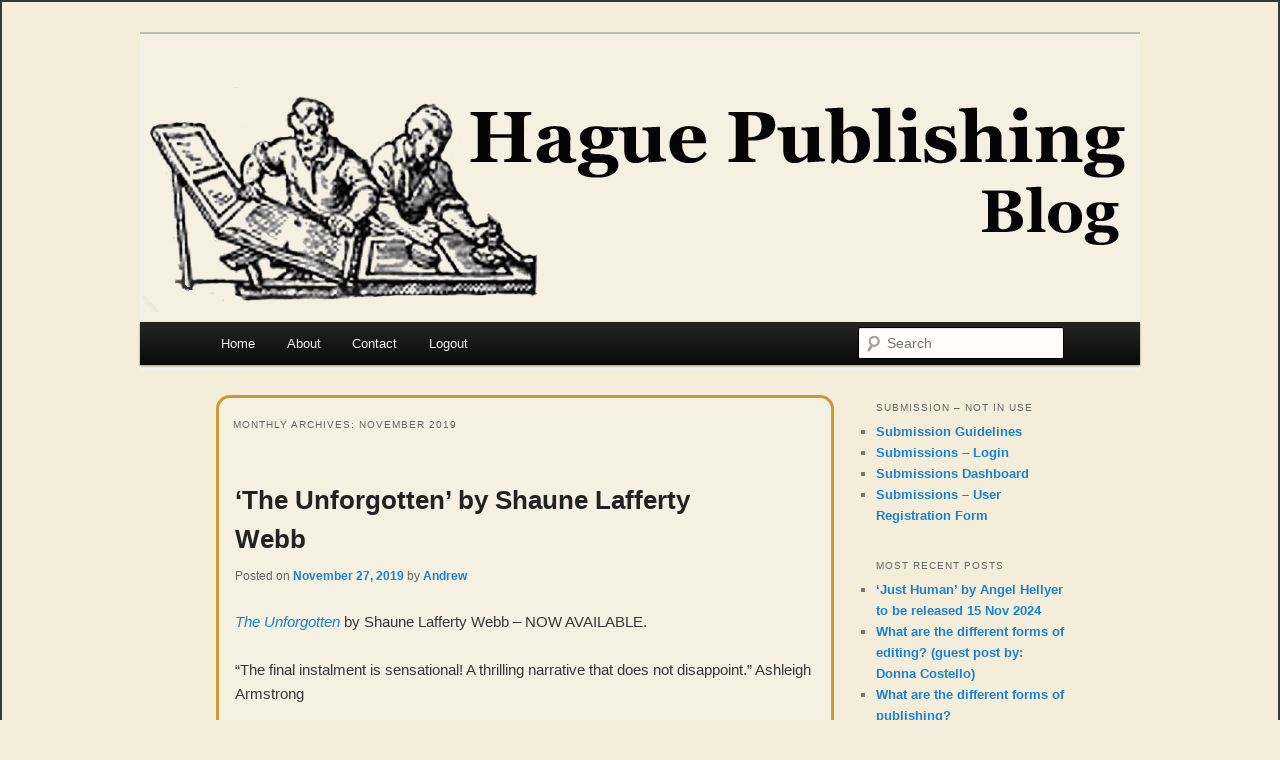

--- FILE ---
content_type: text/html; charset=UTF-8
request_url: https://haguepublishing.com/blog/2019/11/
body_size: 52973
content:
<!DOCTYPE html>
<!--[if IE 6]>
<html id="ie6" lang="en-US">
<![endif]-->
<!--[if IE 7]>
<html id="ie7" lang="en-US">
<![endif]-->
<!--[if IE 8]>
<html id="ie8" lang="en-US">
<![endif]-->
<!--[if !(IE 6) & !(IE 7) & !(IE 8)]><!-->
<html lang="en-US">
<!--<![endif]-->
<head>
<meta charset="UTF-8" />
<meta name="viewport" content="width=device-width, initial-scale=1.0" />
<title>
November | 2019 | Hague Publishing	</title>
<link rel="profile" href="https://gmpg.org/xfn/11" />
<link rel="stylesheet" type="text/css" media="all" href="https://haguepublishing.com/blog/wp-content/themes/twentyeleven/style.css?ver=20241112" />
<link rel="pingback" href="https://haguepublishing.com/blog/xmlrpc.php">
<!--[if lt IE 9]>
<script src="https://haguepublishing.com/blog/wp-content/themes/twentyeleven/js/html5.js?ver=3.7.0" type="text/javascript"></script>
<![endif]-->
<meta name='robots' content='max-image-preview:large' />
	<style>img:is([sizes="auto" i], [sizes^="auto," i]) { contain-intrinsic-size: 3000px 1500px }</style>
	
            <script data-no-defer="1" data-ezscrex="false" data-cfasync="false" data-pagespeed-no-defer data-cookieconsent="ignore">
                var ctPublicFunctions = {"_ajax_nonce":"e2b6067428","_rest_nonce":"3f558d83c4","_ajax_url":"\/blog\/wp-admin\/admin-ajax.php","_rest_url":"https:\/\/haguepublishing.com\/blog\/wp-json\/","data__cookies_type":"none","data__ajax_type":"rest","data__bot_detector_enabled":0,"data__frontend_data_log_enabled":1,"cookiePrefix":"","wprocket_detected":false,"host_url":"haguepublishing.com","text__ee_click_to_select":"Click to select the whole data","text__ee_original_email":"The complete one is","text__ee_got_it":"Got it","text__ee_blocked":"Blocked","text__ee_cannot_connect":"Cannot connect","text__ee_cannot_decode":"Can not decode email. Unknown reason","text__ee_email_decoder":"CleanTalk email decoder","text__ee_wait_for_decoding":"The magic is on the way!","text__ee_decoding_process":"Please wait a few seconds while we decode the contact data."}
            </script>
        
            <script data-no-defer="1" data-ezscrex="false" data-cfasync="false" data-pagespeed-no-defer data-cookieconsent="ignore">
                var ctPublic = {"_ajax_nonce":"e2b6067428","settings__forms__check_internal":"0","settings__forms__check_external":"0","settings__forms__force_protection":0,"settings__forms__search_test":"1","settings__forms__wc_add_to_cart":"0","settings__data__bot_detector_enabled":0,"settings__sfw__anti_crawler":0,"blog_home":"https:\/\/haguepublishing.com\/blog\/","pixel__setting":"3","pixel__enabled":false,"pixel__url":"https:\/\/moderate6-v4.cleantalk.org\/pixel\/0d80d8e7186ffa19df272c744f99baac.gif","data__email_check_before_post":"1","data__email_check_exist_post":0,"data__cookies_type":"none","data__key_is_ok":true,"data__visible_fields_required":true,"wl_brandname":"Anti-Spam by CleanTalk","wl_brandname_short":"CleanTalk","ct_checkjs_key":465053498,"emailEncoderPassKey":"66d4f99f9f498149477aef038c3b9459","bot_detector_forms_excluded":"W10=","advancedCacheExists":false,"varnishCacheExists":false,"wc_ajax_add_to_cart":false,"theRealPerson":{"phrases":{"trpHeading":"The Real Person Badge!","trpContent1":"The commenter acts as a real person and verified as not a bot.","trpContent2":" Anti-Spam by CleanTalk","trpContentLearnMore":"Learn more"},"trpContentLink":"https:\/\/cleantalk.org\/help\/the-real-person?utm_id=&amp;utm_term=&amp;utm_source=admin_side&amp;utm_medium=trp_badge&amp;utm_content=trp_badge_link_click&amp;utm_campaign=apbct_links","imgPersonUrl":"https:\/\/haguepublishing.com\/blog\/wp-content\/plugins\/cleantalk-spam-protect\/css\/images\/real_user.svg","imgShieldUrl":"https:\/\/haguepublishing.com\/blog\/wp-content\/plugins\/cleantalk-spam-protect\/css\/images\/shield.svg"}}
            </script>
        <link rel="alternate" type="application/rss+xml" title="Hague Publishing &raquo; Feed" href="https://haguepublishing.com/blog/feed/" />
<link rel="alternate" type="application/rss+xml" title="Hague Publishing &raquo; Comments Feed" href="https://haguepublishing.com/blog/comments/feed/" />
<script type="text/javascript">
/* <![CDATA[ */
window._wpemojiSettings = {"baseUrl":"https:\/\/s.w.org\/images\/core\/emoji\/16.0.1\/72x72\/","ext":".png","svgUrl":"https:\/\/s.w.org\/images\/core\/emoji\/16.0.1\/svg\/","svgExt":".svg","source":{"concatemoji":"https:\/\/haguepublishing.com\/blog\/wp-includes\/js\/wp-emoji-release.min.js?ver=6.8.3"}};
/*! This file is auto-generated */
!function(s,n){var o,i,e;function c(e){try{var t={supportTests:e,timestamp:(new Date).valueOf()};sessionStorage.setItem(o,JSON.stringify(t))}catch(e){}}function p(e,t,n){e.clearRect(0,0,e.canvas.width,e.canvas.height),e.fillText(t,0,0);var t=new Uint32Array(e.getImageData(0,0,e.canvas.width,e.canvas.height).data),a=(e.clearRect(0,0,e.canvas.width,e.canvas.height),e.fillText(n,0,0),new Uint32Array(e.getImageData(0,0,e.canvas.width,e.canvas.height).data));return t.every(function(e,t){return e===a[t]})}function u(e,t){e.clearRect(0,0,e.canvas.width,e.canvas.height),e.fillText(t,0,0);for(var n=e.getImageData(16,16,1,1),a=0;a<n.data.length;a++)if(0!==n.data[a])return!1;return!0}function f(e,t,n,a){switch(t){case"flag":return n(e,"\ud83c\udff3\ufe0f\u200d\u26a7\ufe0f","\ud83c\udff3\ufe0f\u200b\u26a7\ufe0f")?!1:!n(e,"\ud83c\udde8\ud83c\uddf6","\ud83c\udde8\u200b\ud83c\uddf6")&&!n(e,"\ud83c\udff4\udb40\udc67\udb40\udc62\udb40\udc65\udb40\udc6e\udb40\udc67\udb40\udc7f","\ud83c\udff4\u200b\udb40\udc67\u200b\udb40\udc62\u200b\udb40\udc65\u200b\udb40\udc6e\u200b\udb40\udc67\u200b\udb40\udc7f");case"emoji":return!a(e,"\ud83e\udedf")}return!1}function g(e,t,n,a){var r="undefined"!=typeof WorkerGlobalScope&&self instanceof WorkerGlobalScope?new OffscreenCanvas(300,150):s.createElement("canvas"),o=r.getContext("2d",{willReadFrequently:!0}),i=(o.textBaseline="top",o.font="600 32px Arial",{});return e.forEach(function(e){i[e]=t(o,e,n,a)}),i}function t(e){var t=s.createElement("script");t.src=e,t.defer=!0,s.head.appendChild(t)}"undefined"!=typeof Promise&&(o="wpEmojiSettingsSupports",i=["flag","emoji"],n.supports={everything:!0,everythingExceptFlag:!0},e=new Promise(function(e){s.addEventListener("DOMContentLoaded",e,{once:!0})}),new Promise(function(t){var n=function(){try{var e=JSON.parse(sessionStorage.getItem(o));if("object"==typeof e&&"number"==typeof e.timestamp&&(new Date).valueOf()<e.timestamp+604800&&"object"==typeof e.supportTests)return e.supportTests}catch(e){}return null}();if(!n){if("undefined"!=typeof Worker&&"undefined"!=typeof OffscreenCanvas&&"undefined"!=typeof URL&&URL.createObjectURL&&"undefined"!=typeof Blob)try{var e="postMessage("+g.toString()+"("+[JSON.stringify(i),f.toString(),p.toString(),u.toString()].join(",")+"));",a=new Blob([e],{type:"text/javascript"}),r=new Worker(URL.createObjectURL(a),{name:"wpTestEmojiSupports"});return void(r.onmessage=function(e){c(n=e.data),r.terminate(),t(n)})}catch(e){}c(n=g(i,f,p,u))}t(n)}).then(function(e){for(var t in e)n.supports[t]=e[t],n.supports.everything=n.supports.everything&&n.supports[t],"flag"!==t&&(n.supports.everythingExceptFlag=n.supports.everythingExceptFlag&&n.supports[t]);n.supports.everythingExceptFlag=n.supports.everythingExceptFlag&&!n.supports.flag,n.DOMReady=!1,n.readyCallback=function(){n.DOMReady=!0}}).then(function(){return e}).then(function(){var e;n.supports.everything||(n.readyCallback(),(e=n.source||{}).concatemoji?t(e.concatemoji):e.wpemoji&&e.twemoji&&(t(e.twemoji),t(e.wpemoji)))}))}((window,document),window._wpemojiSettings);
/* ]]> */
</script>
<style id='wp-emoji-styles-inline-css' type='text/css'>

	img.wp-smiley, img.emoji {
		display: inline !important;
		border: none !important;
		box-shadow: none !important;
		height: 1em !important;
		width: 1em !important;
		margin: 0 0.07em !important;
		vertical-align: -0.1em !important;
		background: none !important;
		padding: 0 !important;
	}
</style>
<link rel='stylesheet' id='wp-block-library-css' href='https://haguepublishing.com/blog/wp-includes/css/dist/block-library/style.min.css?ver=6.8.3' type='text/css' media='all' />
<style id='wp-block-library-theme-inline-css' type='text/css'>
.wp-block-audio :where(figcaption){color:#555;font-size:13px;text-align:center}.is-dark-theme .wp-block-audio :where(figcaption){color:#ffffffa6}.wp-block-audio{margin:0 0 1em}.wp-block-code{border:1px solid #ccc;border-radius:4px;font-family:Menlo,Consolas,monaco,monospace;padding:.8em 1em}.wp-block-embed :where(figcaption){color:#555;font-size:13px;text-align:center}.is-dark-theme .wp-block-embed :where(figcaption){color:#ffffffa6}.wp-block-embed{margin:0 0 1em}.blocks-gallery-caption{color:#555;font-size:13px;text-align:center}.is-dark-theme .blocks-gallery-caption{color:#ffffffa6}:root :where(.wp-block-image figcaption){color:#555;font-size:13px;text-align:center}.is-dark-theme :root :where(.wp-block-image figcaption){color:#ffffffa6}.wp-block-image{margin:0 0 1em}.wp-block-pullquote{border-bottom:4px solid;border-top:4px solid;color:currentColor;margin-bottom:1.75em}.wp-block-pullquote cite,.wp-block-pullquote footer,.wp-block-pullquote__citation{color:currentColor;font-size:.8125em;font-style:normal;text-transform:uppercase}.wp-block-quote{border-left:.25em solid;margin:0 0 1.75em;padding-left:1em}.wp-block-quote cite,.wp-block-quote footer{color:currentColor;font-size:.8125em;font-style:normal;position:relative}.wp-block-quote:where(.has-text-align-right){border-left:none;border-right:.25em solid;padding-left:0;padding-right:1em}.wp-block-quote:where(.has-text-align-center){border:none;padding-left:0}.wp-block-quote.is-large,.wp-block-quote.is-style-large,.wp-block-quote:where(.is-style-plain){border:none}.wp-block-search .wp-block-search__label{font-weight:700}.wp-block-search__button{border:1px solid #ccc;padding:.375em .625em}:where(.wp-block-group.has-background){padding:1.25em 2.375em}.wp-block-separator.has-css-opacity{opacity:.4}.wp-block-separator{border:none;border-bottom:2px solid;margin-left:auto;margin-right:auto}.wp-block-separator.has-alpha-channel-opacity{opacity:1}.wp-block-separator:not(.is-style-wide):not(.is-style-dots){width:100px}.wp-block-separator.has-background:not(.is-style-dots){border-bottom:none;height:1px}.wp-block-separator.has-background:not(.is-style-wide):not(.is-style-dots){height:2px}.wp-block-table{margin:0 0 1em}.wp-block-table td,.wp-block-table th{word-break:normal}.wp-block-table :where(figcaption){color:#555;font-size:13px;text-align:center}.is-dark-theme .wp-block-table :where(figcaption){color:#ffffffa6}.wp-block-video :where(figcaption){color:#555;font-size:13px;text-align:center}.is-dark-theme .wp-block-video :where(figcaption){color:#ffffffa6}.wp-block-video{margin:0 0 1em}:root :where(.wp-block-template-part.has-background){margin-bottom:0;margin-top:0;padding:1.25em 2.375em}
</style>
<style id='classic-theme-styles-inline-css' type='text/css'>
/*! This file is auto-generated */
.wp-block-button__link{color:#fff;background-color:#32373c;border-radius:9999px;box-shadow:none;text-decoration:none;padding:calc(.667em + 2px) calc(1.333em + 2px);font-size:1.125em}.wp-block-file__button{background:#32373c;color:#fff;text-decoration:none}
</style>
<style id='global-styles-inline-css' type='text/css'>
:root{--wp--preset--aspect-ratio--square: 1;--wp--preset--aspect-ratio--4-3: 4/3;--wp--preset--aspect-ratio--3-4: 3/4;--wp--preset--aspect-ratio--3-2: 3/2;--wp--preset--aspect-ratio--2-3: 2/3;--wp--preset--aspect-ratio--16-9: 16/9;--wp--preset--aspect-ratio--9-16: 9/16;--wp--preset--color--black: #000;--wp--preset--color--cyan-bluish-gray: #abb8c3;--wp--preset--color--white: #fff;--wp--preset--color--pale-pink: #f78da7;--wp--preset--color--vivid-red: #cf2e2e;--wp--preset--color--luminous-vivid-orange: #ff6900;--wp--preset--color--luminous-vivid-amber: #fcb900;--wp--preset--color--light-green-cyan: #7bdcb5;--wp--preset--color--vivid-green-cyan: #00d084;--wp--preset--color--pale-cyan-blue: #8ed1fc;--wp--preset--color--vivid-cyan-blue: #0693e3;--wp--preset--color--vivid-purple: #9b51e0;--wp--preset--color--blue: #1982d1;--wp--preset--color--dark-gray: #373737;--wp--preset--color--medium-gray: #666;--wp--preset--color--light-gray: #e2e2e2;--wp--preset--gradient--vivid-cyan-blue-to-vivid-purple: linear-gradient(135deg,rgba(6,147,227,1) 0%,rgb(155,81,224) 100%);--wp--preset--gradient--light-green-cyan-to-vivid-green-cyan: linear-gradient(135deg,rgb(122,220,180) 0%,rgb(0,208,130) 100%);--wp--preset--gradient--luminous-vivid-amber-to-luminous-vivid-orange: linear-gradient(135deg,rgba(252,185,0,1) 0%,rgba(255,105,0,1) 100%);--wp--preset--gradient--luminous-vivid-orange-to-vivid-red: linear-gradient(135deg,rgba(255,105,0,1) 0%,rgb(207,46,46) 100%);--wp--preset--gradient--very-light-gray-to-cyan-bluish-gray: linear-gradient(135deg,rgb(238,238,238) 0%,rgb(169,184,195) 100%);--wp--preset--gradient--cool-to-warm-spectrum: linear-gradient(135deg,rgb(74,234,220) 0%,rgb(151,120,209) 20%,rgb(207,42,186) 40%,rgb(238,44,130) 60%,rgb(251,105,98) 80%,rgb(254,248,76) 100%);--wp--preset--gradient--blush-light-purple: linear-gradient(135deg,rgb(255,206,236) 0%,rgb(152,150,240) 100%);--wp--preset--gradient--blush-bordeaux: linear-gradient(135deg,rgb(254,205,165) 0%,rgb(254,45,45) 50%,rgb(107,0,62) 100%);--wp--preset--gradient--luminous-dusk: linear-gradient(135deg,rgb(255,203,112) 0%,rgb(199,81,192) 50%,rgb(65,88,208) 100%);--wp--preset--gradient--pale-ocean: linear-gradient(135deg,rgb(255,245,203) 0%,rgb(182,227,212) 50%,rgb(51,167,181) 100%);--wp--preset--gradient--electric-grass: linear-gradient(135deg,rgb(202,248,128) 0%,rgb(113,206,126) 100%);--wp--preset--gradient--midnight: linear-gradient(135deg,rgb(2,3,129) 0%,rgb(40,116,252) 100%);--wp--preset--font-size--small: 13px;--wp--preset--font-size--medium: 20px;--wp--preset--font-size--large: 36px;--wp--preset--font-size--x-large: 42px;--wp--preset--spacing--20: 0.44rem;--wp--preset--spacing--30: 0.67rem;--wp--preset--spacing--40: 1rem;--wp--preset--spacing--50: 1.5rem;--wp--preset--spacing--60: 2.25rem;--wp--preset--spacing--70: 3.38rem;--wp--preset--spacing--80: 5.06rem;--wp--preset--shadow--natural: 6px 6px 9px rgba(0, 0, 0, 0.2);--wp--preset--shadow--deep: 12px 12px 50px rgba(0, 0, 0, 0.4);--wp--preset--shadow--sharp: 6px 6px 0px rgba(0, 0, 0, 0.2);--wp--preset--shadow--outlined: 6px 6px 0px -3px rgba(255, 255, 255, 1), 6px 6px rgba(0, 0, 0, 1);--wp--preset--shadow--crisp: 6px 6px 0px rgba(0, 0, 0, 1);}:where(.is-layout-flex){gap: 0.5em;}:where(.is-layout-grid){gap: 0.5em;}body .is-layout-flex{display: flex;}.is-layout-flex{flex-wrap: wrap;align-items: center;}.is-layout-flex > :is(*, div){margin: 0;}body .is-layout-grid{display: grid;}.is-layout-grid > :is(*, div){margin: 0;}:where(.wp-block-columns.is-layout-flex){gap: 2em;}:where(.wp-block-columns.is-layout-grid){gap: 2em;}:where(.wp-block-post-template.is-layout-flex){gap: 1.25em;}:where(.wp-block-post-template.is-layout-grid){gap: 1.25em;}.has-black-color{color: var(--wp--preset--color--black) !important;}.has-cyan-bluish-gray-color{color: var(--wp--preset--color--cyan-bluish-gray) !important;}.has-white-color{color: var(--wp--preset--color--white) !important;}.has-pale-pink-color{color: var(--wp--preset--color--pale-pink) !important;}.has-vivid-red-color{color: var(--wp--preset--color--vivid-red) !important;}.has-luminous-vivid-orange-color{color: var(--wp--preset--color--luminous-vivid-orange) !important;}.has-luminous-vivid-amber-color{color: var(--wp--preset--color--luminous-vivid-amber) !important;}.has-light-green-cyan-color{color: var(--wp--preset--color--light-green-cyan) !important;}.has-vivid-green-cyan-color{color: var(--wp--preset--color--vivid-green-cyan) !important;}.has-pale-cyan-blue-color{color: var(--wp--preset--color--pale-cyan-blue) !important;}.has-vivid-cyan-blue-color{color: var(--wp--preset--color--vivid-cyan-blue) !important;}.has-vivid-purple-color{color: var(--wp--preset--color--vivid-purple) !important;}.has-black-background-color{background-color: var(--wp--preset--color--black) !important;}.has-cyan-bluish-gray-background-color{background-color: var(--wp--preset--color--cyan-bluish-gray) !important;}.has-white-background-color{background-color: var(--wp--preset--color--white) !important;}.has-pale-pink-background-color{background-color: var(--wp--preset--color--pale-pink) !important;}.has-vivid-red-background-color{background-color: var(--wp--preset--color--vivid-red) !important;}.has-luminous-vivid-orange-background-color{background-color: var(--wp--preset--color--luminous-vivid-orange) !important;}.has-luminous-vivid-amber-background-color{background-color: var(--wp--preset--color--luminous-vivid-amber) !important;}.has-light-green-cyan-background-color{background-color: var(--wp--preset--color--light-green-cyan) !important;}.has-vivid-green-cyan-background-color{background-color: var(--wp--preset--color--vivid-green-cyan) !important;}.has-pale-cyan-blue-background-color{background-color: var(--wp--preset--color--pale-cyan-blue) !important;}.has-vivid-cyan-blue-background-color{background-color: var(--wp--preset--color--vivid-cyan-blue) !important;}.has-vivid-purple-background-color{background-color: var(--wp--preset--color--vivid-purple) !important;}.has-black-border-color{border-color: var(--wp--preset--color--black) !important;}.has-cyan-bluish-gray-border-color{border-color: var(--wp--preset--color--cyan-bluish-gray) !important;}.has-white-border-color{border-color: var(--wp--preset--color--white) !important;}.has-pale-pink-border-color{border-color: var(--wp--preset--color--pale-pink) !important;}.has-vivid-red-border-color{border-color: var(--wp--preset--color--vivid-red) !important;}.has-luminous-vivid-orange-border-color{border-color: var(--wp--preset--color--luminous-vivid-orange) !important;}.has-luminous-vivid-amber-border-color{border-color: var(--wp--preset--color--luminous-vivid-amber) !important;}.has-light-green-cyan-border-color{border-color: var(--wp--preset--color--light-green-cyan) !important;}.has-vivid-green-cyan-border-color{border-color: var(--wp--preset--color--vivid-green-cyan) !important;}.has-pale-cyan-blue-border-color{border-color: var(--wp--preset--color--pale-cyan-blue) !important;}.has-vivid-cyan-blue-border-color{border-color: var(--wp--preset--color--vivid-cyan-blue) !important;}.has-vivid-purple-border-color{border-color: var(--wp--preset--color--vivid-purple) !important;}.has-vivid-cyan-blue-to-vivid-purple-gradient-background{background: var(--wp--preset--gradient--vivid-cyan-blue-to-vivid-purple) !important;}.has-light-green-cyan-to-vivid-green-cyan-gradient-background{background: var(--wp--preset--gradient--light-green-cyan-to-vivid-green-cyan) !important;}.has-luminous-vivid-amber-to-luminous-vivid-orange-gradient-background{background: var(--wp--preset--gradient--luminous-vivid-amber-to-luminous-vivid-orange) !important;}.has-luminous-vivid-orange-to-vivid-red-gradient-background{background: var(--wp--preset--gradient--luminous-vivid-orange-to-vivid-red) !important;}.has-very-light-gray-to-cyan-bluish-gray-gradient-background{background: var(--wp--preset--gradient--very-light-gray-to-cyan-bluish-gray) !important;}.has-cool-to-warm-spectrum-gradient-background{background: var(--wp--preset--gradient--cool-to-warm-spectrum) !important;}.has-blush-light-purple-gradient-background{background: var(--wp--preset--gradient--blush-light-purple) !important;}.has-blush-bordeaux-gradient-background{background: var(--wp--preset--gradient--blush-bordeaux) !important;}.has-luminous-dusk-gradient-background{background: var(--wp--preset--gradient--luminous-dusk) !important;}.has-pale-ocean-gradient-background{background: var(--wp--preset--gradient--pale-ocean) !important;}.has-electric-grass-gradient-background{background: var(--wp--preset--gradient--electric-grass) !important;}.has-midnight-gradient-background{background: var(--wp--preset--gradient--midnight) !important;}.has-small-font-size{font-size: var(--wp--preset--font-size--small) !important;}.has-medium-font-size{font-size: var(--wp--preset--font-size--medium) !important;}.has-large-font-size{font-size: var(--wp--preset--font-size--large) !important;}.has-x-large-font-size{font-size: var(--wp--preset--font-size--x-large) !important;}
:where(.wp-block-post-template.is-layout-flex){gap: 1.25em;}:where(.wp-block-post-template.is-layout-grid){gap: 1.25em;}
:where(.wp-block-columns.is-layout-flex){gap: 2em;}:where(.wp-block-columns.is-layout-grid){gap: 2em;}
:root :where(.wp-block-pullquote){font-size: 1.5em;line-height: 1.6;}
</style>
<link rel='stylesheet' id='cleantalk-public-css-css' href='https://haguepublishing.com/blog/wp-content/plugins/cleantalk-spam-protect/css/cleantalk-public.min.css?ver=6.69.1_1765190456' type='text/css' media='all' />
<link rel='stylesheet' id='cleantalk-email-decoder-css-css' href='https://haguepublishing.com/blog/wp-content/plugins/cleantalk-spam-protect/css/cleantalk-email-decoder.min.css?ver=6.69.1_1765190456' type='text/css' media='all' />
<link rel='stylesheet' id='cleantalk-trp-css-css' href='https://haguepublishing.com/blog/wp-content/plugins/cleantalk-spam-protect/css/cleantalk-trp.min.css?ver=6.69.1_1765190456' type='text/css' media='all' />
<link rel='stylesheet' id='contact-form-7-css' href='https://haguepublishing.com/blog/wp-content/plugins/contact-form-7/includes/css/styles.css?ver=6.1.4' type='text/css' media='all' />
<link rel='stylesheet' id='email-subscribers-css' href='https://haguepublishing.com/blog/wp-content/plugins/email-subscribers/lite/public/css/email-subscribers-public.css?ver=5.9.4' type='text/css' media='all' />
<link rel='stylesheet' id='twentyeleven-block-style-css' href='https://haguepublishing.com/blog/wp-content/themes/twentyeleven/blocks.css?ver=20240703' type='text/css' media='all' />
<link rel='stylesheet' id='csshero-main-stylesheet-css' href='https://haguepublishing.com/blog/wp-content/uploads/2022/04/csshero-static-style-twenty-eleven.css?ver=2' type='text/css' media='all' />
<script type="text/javascript" src="https://haguepublishing.com/blog/wp-content/plugins/cleantalk-spam-protect/js/apbct-public-bundle_gathering.min.js?ver=6.69.1_1765190460" id="apbct-public-bundle_gathering.min-js-js"></script>
<script type="text/javascript" src="https://haguepublishing.com/blog/wp-includes/js/jquery/jquery.min.js?ver=3.7.1" id="jquery-core-js"></script>
<script type="text/javascript" src="https://haguepublishing.com/blog/wp-includes/js/jquery/jquery-migrate.min.js?ver=3.4.1" id="jquery-migrate-js"></script>
<link rel="https://api.w.org/" href="https://haguepublishing.com/blog/wp-json/" /><link rel="EditURI" type="application/rsd+xml" title="RSD" href="https://haguepublishing.com/blog/xmlrpc.php?rsd" />
<meta name="generator" content="WordPress 6.8.3" />
		<style type="text/css" id="twentyeleven-header-css">
				#site-title,
		#site-description {
			position: absolute;
			clip: rect(1px 1px 1px 1px); /* IE6, IE7 */
			clip: rect(1px, 1px, 1px, 1px);
		}
				</style>
		<style type="text/css" id="custom-background-css">
body.custom-background { background-color: #f3edda; }
</style>
	</head>

<body class="archive date custom-background wp-embed-responsive wp-theme-twentyeleven two-column right-sidebar">
<div class="skip-link"><a class="assistive-text" href="#content">Skip to primary content</a></div><div class="skip-link"><a class="assistive-text" href="#secondary">Skip to secondary content</a></div><div id="page" class="hfeed">
	<header id="branding">
			<hgroup>
				<h1 id="site-title"><span><a href="https://haguepublishing.com/blog/" rel="home">Hague Publishing</a></span></h1>
				<h2 id="site-description"></h2>
			</hgroup>

						<a href="https://haguepublishing.com/blog/">
				<img src="https://haguepublishing.com/blog/wp-content/uploads/2021/06/cropped-Logo-Blog-1000x280-1.png" width="1000" height="288" alt="Hague Publishing" srcset="https://haguepublishing.com/blog/wp-content/uploads/2021/06/cropped-Logo-Blog-1000x280-1.png 1000w, https://haguepublishing.com/blog/wp-content/uploads/2021/06/cropped-Logo-Blog-1000x280-1-300x86.png 300w, https://haguepublishing.com/blog/wp-content/uploads/2021/06/cropped-Logo-Blog-1000x280-1-768x221.png 768w, https://haguepublishing.com/blog/wp-content/uploads/2021/06/cropped-Logo-Blog-1000x280-1-500x144.png 500w" sizes="(max-width: 1000px) 100vw, 1000px" decoding="async" fetchpriority="high" />			</a>
			
						<div class="only-search with-image">
					<form apbct-form-sign="native_search" method="get" id="searchform" action="https://haguepublishing.com/blog/">
		<label for="s" class="assistive-text">Search</label>
		<input type="text" class="field" name="s" id="s" placeholder="Search" />
		<input type="submit" class="submit" name="submit" id="searchsubmit" value="Search" />
	<input
                    class="apbct_special_field apbct_email_id__search_form"
                    name="apbct__email_id__search_form"
                    aria-label="apbct__label_id__search_form"
                    type="text" size="30" maxlength="200" autocomplete="off"
                    value=""
                /><input
                   id="apbct_submit_id__search_form" 
                   class="apbct_special_field apbct__email_id__search_form"
                   name="apbct__label_id__search_form"
                   aria-label="apbct_submit_name__search_form"
                   type="submit"
                   size="30"
                   maxlength="200"
                   value="46156"
               /></form>
			</div>
				
			<nav id="access">
				<h3 class="assistive-text">Main menu</h3>
				<div class="menu-main-menu-container"><ul id="menu-main-menu" class="menu"><li id="menu-item-943" class="menu-item menu-item-type-custom menu-item-object-custom menu-item-home menu-item-943"><a href="http://haguepublishing.com/blog/">Home</a></li>
<li id="menu-item-944" class="menu-item menu-item-type-post_type menu-item-object-page menu-item-944"><a href="https://haguepublishing.com/blog/sample-page/">About</a></li>
<li id="menu-item-945" class="menu-item menu-item-type-post_type menu-item-object-page menu-item-945"><a href="https://haguepublishing.com/blog/contact-page/">Contact</a></li>
<li id="menu-item-1109" class="menu-item menu-item-type-custom menu-item-object-custom menu-item-1109"><a href="https://haguepublishing.com/submissions-blog/wp-login.php?action=logout/">Logout</a></li>
</ul></div>			</nav><!-- #access -->
	</header><!-- #branding -->


	<div id="main">

		<section id="primary">
			<div id="content" role="main">

			
				<header class="page-header">
					<h1 class="page-title">
						Monthly Archives: <span>November 2019</span>					</h1>
				</header>

				
				
					
	<article id="post-915" class="post-915 post type-post status-publish format-standard has-post-thumbnail hentry category-for-readers tag-lafferty tag-shaune tag-unforgotten tag-webb">
		<header class="entry-header">
						<h1 class="entry-title"><a href="https://haguepublishing.com/blog/the-unforgotten-by-shaune-lafferty-webb/" rel="bookmark">&#8216;The Unforgotten&#8217; by Shaune Lafferty Webb</a></h1>
			
						<div class="entry-meta">
				<span class="sep">Posted on </span><a href="https://haguepublishing.com/blog/the-unforgotten-by-shaune-lafferty-webb/" title="1:52 pm" rel="bookmark"><time class="entry-date" datetime="2019-11-27T13:52:07+08:00">November 27, 2019</time></a><span class="by-author"> <span class="sep"> by </span> <span class="author vcard"><a class="url fn n" href="https://haguepublishing.com/blog/author/site-administrator/" title="View all posts by Andrew" rel="author">Andrew</a></span></span>			</div><!-- .entry-meta -->
			
					</header><!-- .entry-header -->

				<div class="entry-content">
			
<p><em><a href="http://haguepublishing.com/sample/TheUnforgotten.html">The Unforgotten</a></em> by Shaune Lafferty Webb &#8211; NOW AVAILABLE.</p>



<p>&#8220;The final instalment is sensational! A thrilling narrative that does not disappoint.&#8221; Ashleigh Armstrong</p>



<p>&#8220;A great conclusion to the series&#8221; Brenda, Top Goodreads Reviewer.</p>



<blockquote class="wp-block-quote is-layout-flow wp-block-quote-is-layout-flow"><p>A long time ago, Rab learned the secret of the planet he calls home. Now, after years of enslavement under the Feathers, Rab considers an escape with Cloud, hoping to find refuge with the few surviving Top-Siders who still live free in the west. But there have been dire warnings of a new breed of predator in the skies and the Kun, leader of the Feathers, has deployed his human captives to fortify the settlement’s defences. </p><p> When the child of Rab’s adopted son disappears and the Kun’s settlement comes under siege, an unlikely friend surfaces and events are set in motion that will shatter perceptions and radically shift the course of the future.  </p></blockquote>



<figure class="wp-block-image size-large"><img decoding="async" width="1024" height="683" src="http://blog.haguepublishing.com/wp-content/uploads/2019/11/unforgotten-3d-pb-1024x683.png" alt="Cover of the Unforgotten" class="wp-image-916" srcset="https://haguepublishing.com/blog/wp-content/uploads/2019/11/unforgotten-3d-pb-1024x683.png 1024w, https://haguepublishing.com/blog/wp-content/uploads/2019/11/unforgotten-3d-pb-300x200.png 300w, https://haguepublishing.com/blog/wp-content/uploads/2019/11/unforgotten-3d-pb-768x512.png 768w, https://haguepublishing.com/blog/wp-content/uploads/2019/11/unforgotten-3d-pb-1536x1024.png 1536w, https://haguepublishing.com/blog/wp-content/uploads/2019/11/unforgotten-3d-pb-2048x1365.png 2048w" sizes="(max-width: 1024px) 100vw, 1024px" /></figure>



<p></p>
					</div><!-- .entry-content -->
		
		<footer class="entry-meta">
			
										<span class="cat-links">
					<span class="entry-utility-prep entry-utility-prep-cat-links">Posted in</span> <a href="https://haguepublishing.com/blog/category/for-readers/" rel="category tag">For readers</a>			</span>
							
										<span class="sep"> | </span>
								<span class="tag-links">
					<span class="entry-utility-prep entry-utility-prep-tag-links">Tagged</span> <a href="https://haguepublishing.com/blog/tag/lafferty/" rel="tag">lafferty</a>, <a href="https://haguepublishing.com/blog/tag/shaune/" rel="tag">shaune</a>, <a href="https://haguepublishing.com/blog/tag/unforgotten/" rel="tag">unforgotten</a>, <a href="https://haguepublishing.com/blog/tag/webb/" rel="tag">webb</a>			</span>
							
			
					</footer><!-- .entry-meta -->
	</article><!-- #post-915 -->

				
					
	<article id="post-903" class="post-903 post type-post status-publish format-standard has-post-thumbnail hentry category-publishing category-ebook-readers-and-hardware category-ebooks-and-software category-editing category-writers tag-ebooks tag-vignettes">
		<header class="entry-header">
						<h1 class="entry-title"><a href="https://haguepublishing.com/blog/vignettes-and-ebooks/" rel="bookmark">Vignettes and eBooks</a></h1>
			
						<div class="entry-meta">
				<span class="sep">Posted on </span><a href="https://haguepublishing.com/blog/vignettes-and-ebooks/" title="10:00 am" rel="bookmark"><time class="entry-date" datetime="2019-11-12T10:00:38+08:00">November 12, 2019</time></a><span class="by-author"> <span class="sep"> by </span> <span class="author vcard"><a class="url fn n" href="https://haguepublishing.com/blog/author/site-administrator/" title="View all posts by Andrew" rel="author">Andrew</a></span></span>			</div><!-- .entry-meta -->
			
					</header><!-- .entry-header -->

				<div class="entry-content">
			
<p>noun<strong> 1.&nbsp;</strong>&nbsp;<em>a decorative design or small illustration used on the titlepage of a book, or at the beginning or end of a chapter.&nbsp;</em>Macquarie Dictionary Publishers, 2019 </p>



<p>I recently presented a session on<em> The Well Crafted eBook</em> as part of a workshop on <em>How To Publish an eBook</em> with Ken Vickery at the Bassendean Library. As part of my session I addressed the question of including Vignettes in an eBook. Vignettes can be obtained at a reasonable price from <a href="https://www.shutterstock.com/home">Shutterstock.com</a>.</p>



<p style="text-align:center"><img decoding="async" width="150" height="208" class="wp-image-904" style="width: 150px;" src="http://blog.haguepublishing.com/wp-content/uploads/2019/11/vignette-antique-shutterstock_90127078-small-copyright.jpg" alt="A sample of vignettes obtained from Shutterstock" srcset="https://haguepublishing.com/blog/wp-content/uploads/2019/11/vignette-antique-shutterstock_90127078-small-copyright.jpg 400w, https://haguepublishing.com/blog/wp-content/uploads/2019/11/vignette-antique-shutterstock_90127078-small-copyright-217x300.jpg 217w" sizes="(max-width: 150px) 100vw, 150px" /></p>



<p style="text-align:center">Or make your own as we did for Leonie Rogers&#8217; <em><a href="https://www.shop.haguepublishing.com/product-category/author/leonie-rogers/">Frontier Defiant</a></em><a href="https://www.shop.haguepublishing.com/product-category/author/leonie-rogers/">.</a></p>



<div class="wp-block-image"><figure class="aligncenter is-resized"><img loading="lazy" decoding="async" src="http://blog.haguepublishing.com/wp-content/uploads/2019/11/StarCats-FrontierDefiantBkLg-591x270.jpg" alt="" class="wp-image-905" width="291" height="133" srcset="https://haguepublishing.com/blog/wp-content/uploads/2019/11/StarCats-FrontierDefiantBkLg-591x270.jpg 400w, https://haguepublishing.com/blog/wp-content/uploads/2019/11/StarCats-FrontierDefiantBkLg-591x270-300x137.jpg 300w" sizes="auto, (max-width: 291px) 100vw, 291px" /><figcaption>Shanna and her two starcats</figcaption></figure></div>



<p>The problem with including a picture in an eBook, however, is that it must be able to be viewed on a variety of screens: from phones, to tablets, to computers, as well as on eBook Readers.</p>



<p>As a result we have now standardised on the image required for the printed version (300 dpi) for the Title Page (which is 590 x 270 pixels). The image for  Chapter Titles is half that size (ie 295 x 135). For printed books each image has to be separately set.</p>



<p>When including the vignette in an eBook the following specifications are used (unfortunately this is slightly more technical and requires a little more understanding of the html/css interface/. What we are defining however, is as follows:</p>



<ul class="wp-block-list"><li>Width &#8211; this is the percentage of the page that is to be taken up by the image.</li><li>Minimum Width &#8211; this overrides the width and sets the minimum number of pixels, as the picture may be unrecognisable if it is too small.</li><li>Maximum Width &#8211; this ensures that the image doesn&#8217;t pixelate by getting viewed beyond up its original size.</li></ul>



<p>In summary:</p>



<table class="wp-block-table"><tbody><tr><td></td><td><strong>Title Page</strong></td><td><strong>Chapter Page</strong></td></tr><tr><td><strong>Width</strong></td><td>40%</td><td>25%</td></tr><tr><td><strong>Minimum Width</strong></td><td>438 px</td><td>200 px</td></tr><tr><td><strong>Maximum Width</strong></td><td>590 px</td><td>590 px</td></tr></tbody></table>



<p>For an eBook the picture only has to be included the once, and then linked to its location below the chapter number on each chapter page.</p>
					</div><!-- .entry-content -->
		
		<footer class="entry-meta">
			
										<span class="cat-links">
					<span class="entry-utility-prep entry-utility-prep-cat-links">Posted in</span> <a href="https://haguepublishing.com/blog/category/publishing/" rel="category tag">About publishing</a>, <a href="https://haguepublishing.com/blog/category/ebook-readers-and-hardware/" rel="category tag">eBook readers and hardware</a>, <a href="https://haguepublishing.com/blog/category/ebooks-and-software/" rel="category tag">eBooks and software</a>, <a href="https://haguepublishing.com/blog/category/editing/" rel="category tag">Editing</a>, <a href="https://haguepublishing.com/blog/category/writers/" rel="category tag">For writers</a>			</span>
							
										<span class="sep"> | </span>
								<span class="tag-links">
					<span class="entry-utility-prep entry-utility-prep-tag-links">Tagged</span> <a href="https://haguepublishing.com/blog/tag/ebooks/" rel="tag">ebooks</a>, <a href="https://haguepublishing.com/blog/tag/vignettes/" rel="tag">vignettes</a>			</span>
							
			
					</footer><!-- .entry-meta -->
	</article><!-- #post-903 -->

				
					
	<article id="post-890" class="post-890 post type-post status-publish format-standard has-post-thumbnail hentry category-publishing category-for-readers category-writers tag-paperback tag-size">
		<header class="entry-header">
						<h1 class="entry-title"><a href="https://haguepublishing.com/blog/what-size-paperback-is-best/" rel="bookmark">What size paperback is best?</a></h1>
			
						<div class="entry-meta">
				<span class="sep">Posted on </span><a href="https://haguepublishing.com/blog/what-size-paperback-is-best/" title="3:36 pm" rel="bookmark"><time class="entry-date" datetime="2019-11-05T15:36:11+08:00">November 5, 2019</time></a><span class="by-author"> <span class="sep"> by </span> <span class="author vcard"><a class="url fn n" href="https://haguepublishing.com/blog/author/site-administrator/" title="View all posts by Andrew" rel="author">Andrew</a></span></span>			</div><!-- .entry-meta -->
			
					</header><!-- .entry-header -->

				<div class="entry-content">
			
<p>This is a question that I seem to come back to every couple of years. This time I decided to attack the problem properly.</p>



<p>The first paperback Hague Publishing put out was Barry Dean&#8217;s <em>The Garden of Emily Washburn</em>. This was sized at 5&#8243; x  7 13/16&#8243; (12.8 x 19.8cm), and from memory was based on a quick visit to our local bookshop to see what they were stocking. When it came time to put out our second book I thought I&#8217;d address it a little more scientifically and approached Google for advice on the most popular size for Trade Publications. The answer was a resounding 6&#8243; x 9&#8243;, which is the size we&#8217;ve generally stuck to for the last couple of years. However, I have never understood why 6&#215;9 is so popular, because it is really too large for comfortable reading, and particularly when a bookseller friend of mine has pointed out on multiple occasions that that format is not a popular size in Australia, and simply won&#8217;t fit on his shelves. So with the impending release of Leonie Roger&#8217;s <em>Amethyst Pledge,</em> the first book in a new trilogy, I thought I&#8217;d dig a little deeper. <br>       </p>



<p>The <a href="https://www.bookprintingcompany.com.au/book-printing-checklist/book-sizes">Book Printing Company </a>states that:  the most common (trim) sizes for Trade paperbacks&nbsp; in Australia are: </p>



<ul class="wp-block-list"><li>5 x 8 inches (203 x 127mm)</li><li>5.5 x 8.5 inches (216 x 140mm)</li><li>6 x 9 inches (229 x 152mm)</li></ul>



<p>After a couple of minutes work I was able to locate examples of the three sizes in my own bookcase.</p>



<figure class="wp-block-image"><img decoding="async" src="http://blog.haguepublishing.com/wp-content/uploads/2019/11/3Books.jpg" alt=""/></figure>



<p>In my personal opinion, the 5 x 8&#8243; looks by far the better, so why are people using 6 x 9&#8243;. Well, unsurprisingly, it all comes down to cost, and the fact that our books tend to have more words in them than they did 20 years ago.</p>



<p> <a href="https://en.m.wikibooks.org/wiki/Basic_Book_Design/Page_Size:">Wikibooks</a> points out that smaller books lose disproportionately more space to margins,  increasing the cost. A 6&#8243;x 9&#8243; book has nearly 20% more text space. But a 6&#8243;x 9&#8243; book costs only about 5% more than a 5.5&#8243; x 8.5&#8243; book. The result is a 15% cost savings.</p>



<p>In reality the difference in printing costs are negligible. As on 5 Nov 2019  <a href="https://myaccount.ingramspark.com/Portal/Tools/PubCompCalculator">Ingram</a> charges $89.20 AUS for 10 paperback books of 230 pages 5&#8243; x 8&#8243;, and only $91.55 for a 6&#8243; x 9&#8243; book of the same number of pages. Taking into account that the 6&#215;9 book can hold considerably more words and there you have it.</p>



<p>In Australia we are also restricted to ensuring that the printed book is less than 1.5 cm, to allow us to post it at the cheaper &#8216;paper rate&#8217; of $5. If the envelope goes over 2cm it falls into the parcel rate of $11.</p>



<p>I&#8217;ve now done some preliminary formatting of <em>Amethyst Pledge</em> and it       looks like using the same font size, spacing, and margins as we did for the Frontier Series the 5 x 8&#8243; format will still only require 220 pages, and as we can go to 250 pages we can probably tweak the size of the type up a bit to improve readability.</p>



<p></p>
					</div><!-- .entry-content -->
		
		<footer class="entry-meta">
			
										<span class="cat-links">
					<span class="entry-utility-prep entry-utility-prep-cat-links">Posted in</span> <a href="https://haguepublishing.com/blog/category/publishing/" rel="category tag">About publishing</a>, <a href="https://haguepublishing.com/blog/category/for-readers/" rel="category tag">For readers</a>, <a href="https://haguepublishing.com/blog/category/writers/" rel="category tag">For writers</a>			</span>
							
										<span class="sep"> | </span>
								<span class="tag-links">
					<span class="entry-utility-prep entry-utility-prep-tag-links">Tagged</span> <a href="https://haguepublishing.com/blog/tag/paperback/" rel="tag">paperback</a>, <a href="https://haguepublishing.com/blog/tag/size/" rel="tag">size</a>			</span>
							
			
					</footer><!-- .entry-meta -->
	</article><!-- #post-890 -->

				
				
			
			</div><!-- #content -->
		</section><!-- #primary -->

		<div id="secondary" class="widget-area" role="complementary">
			<aside id="nav_menu-3" class="widget widget_nav_menu"><h3 class="widget-title">Submission &#8211; NOT IN USE</h3><div class="menu-submissions-container"><ul id="menu-submissions" class="menu"><li id="menu-item-1124" class="menu-item menu-item-type-post_type menu-item-object-page menu-item-1124"><a href="https://haguepublishing.com/blog/submission-guidelines/">Submission Guidelines</a></li>
<li id="menu-item-1121" class="menu-item menu-item-type-post_type menu-item-object-page menu-item-1121"><a href="https://haguepublishing.com/blog/submissions-login/">Submissions – Login</a></li>
<li id="menu-item-1132" class="menu-item menu-item-type-post_type menu-item-object-page menu-item-1132"><a href="https://haguepublishing.com/blog/submissions-login/dashboard/">Submissions Dashboard</a></li>
<li id="menu-item-1122" class="menu-item menu-item-type-post_type menu-item-object-page menu-item-1122"><a href="https://haguepublishing.com/blog/submissions-user-registration-form/">Submissions – User Registration Form</a></li>
</ul></div></aside>
		<aside id="recent-posts-4" class="widget widget_recent_entries">
		<h3 class="widget-title">Most recent posts</h3>
		<ul>
											<li>
					<a href="https://haguepublishing.com/blog/just-human-by-angel-hellyer-to-be-released-15-nov-2024/">&#8216;Just Human&#8217; by Angel Hellyer to be released 15 Nov 2024</a>
									</li>
											<li>
					<a href="https://haguepublishing.com/blog/what-are-the-different-forms-of-editing-guest-post-by-donna-costello/">What are the different forms of editing? (guest post by: Donna Costello)</a>
									</li>
											<li>
					<a href="https://haguepublishing.com/blog/what-are-the-different-forms-of-publishing/">What are the different forms of publishing?</a>
									</li>
											<li>
					<a href="https://haguepublishing.com/blog/the-journing-plague-is-now-available/">&#8216;The Journing Plague&#8217; is now available</a>
									</li>
											<li>
					<a href="https://haguepublishing.com/blog/our-latest-newsletter-is-now-available-march-2023/">Our latest newsletter is now available (March 2023)</a>
									</li>
											<li>
					<a href="https://haguepublishing.com/blog/ruth-fox-the-white-pavilion-now-available-for-pre-order-released-4-dec/">Ruth Fox&#8217; &#8216;The White Pavilion&#8217; &#8211; now available for pre-order (released 4 Dec)</a>
									</li>
											<li>
					<a href="https://haguepublishing.com/blog/cover-reveal-dark-days/">COVER REVEAL &#8211; &#8216;Dark Days&#8217;</a>
									</li>
					</ul>

		</aside><aside id="archives-4" class="widget widget_archive"><h3 class="widget-title">Archives</h3>
			<ul>
					<li><a href='https://haguepublishing.com/blog/2024/08/'>August 2024</a></li>
	<li><a href='https://haguepublishing.com/blog/2024/07/'>July 2024</a></li>
	<li><a href='https://haguepublishing.com/blog/2024/03/'>March 2024</a></li>
	<li><a href='https://haguepublishing.com/blog/2024/02/'>February 2024</a></li>
	<li><a href='https://haguepublishing.com/blog/2023/03/'>March 2023</a></li>
	<li><a href='https://haguepublishing.com/blog/2022/10/'>October 2022</a></li>
	<li><a href='https://haguepublishing.com/blog/2021/11/'>November 2021</a></li>
	<li><a href='https://haguepublishing.com/blog/2021/10/'>October 2021</a></li>
	<li><a href='https://haguepublishing.com/blog/2021/08/'>August 2021</a></li>
	<li><a href='https://haguepublishing.com/blog/2021/06/'>June 2021</a></li>
	<li><a href='https://haguepublishing.com/blog/2021/05/'>May 2021</a></li>
	<li><a href='https://haguepublishing.com/blog/2020/09/'>September 2020</a></li>
	<li><a href='https://haguepublishing.com/blog/2020/08/'>August 2020</a></li>
	<li><a href='https://haguepublishing.com/blog/2020/05/'>May 2020</a></li>
	<li><a href='https://haguepublishing.com/blog/2020/01/'>January 2020</a></li>
	<li><a href='https://haguepublishing.com/blog/2019/11/' aria-current="page">November 2019</a></li>
	<li><a href='https://haguepublishing.com/blog/2019/05/'>May 2019</a></li>
	<li><a href='https://haguepublishing.com/blog/2019/04/'>April 2019</a></li>
	<li><a href='https://haguepublishing.com/blog/2019/03/'>March 2019</a></li>
	<li><a href='https://haguepublishing.com/blog/2019/01/'>January 2019</a></li>
	<li><a href='https://haguepublishing.com/blog/2018/04/'>April 2018</a></li>
	<li><a href='https://haguepublishing.com/blog/2017/10/'>October 2017</a></li>
	<li><a href='https://haguepublishing.com/blog/2017/05/'>May 2017</a></li>
	<li><a href='https://haguepublishing.com/blog/2017/04/'>April 2017</a></li>
	<li><a href='https://haguepublishing.com/blog/2016/02/'>February 2016</a></li>
	<li><a href='https://haguepublishing.com/blog/2016/01/'>January 2016</a></li>
	<li><a href='https://haguepublishing.com/blog/2015/12/'>December 2015</a></li>
	<li><a href='https://haguepublishing.com/blog/2015/11/'>November 2015</a></li>
	<li><a href='https://haguepublishing.com/blog/2015/10/'>October 2015</a></li>
	<li><a href='https://haguepublishing.com/blog/2015/09/'>September 2015</a></li>
	<li><a href='https://haguepublishing.com/blog/2015/04/'>April 2015</a></li>
	<li><a href='https://haguepublishing.com/blog/2015/03/'>March 2015</a></li>
	<li><a href='https://haguepublishing.com/blog/2015/02/'>February 2015</a></li>
	<li><a href='https://haguepublishing.com/blog/2015/01/'>January 2015</a></li>
	<li><a href='https://haguepublishing.com/blog/2014/12/'>December 2014</a></li>
	<li><a href='https://haguepublishing.com/blog/2014/11/'>November 2014</a></li>
	<li><a href='https://haguepublishing.com/blog/2014/10/'>October 2014</a></li>
	<li><a href='https://haguepublishing.com/blog/2014/09/'>September 2014</a></li>
	<li><a href='https://haguepublishing.com/blog/2014/08/'>August 2014</a></li>
	<li><a href='https://haguepublishing.com/blog/2014/07/'>July 2014</a></li>
	<li><a href='https://haguepublishing.com/blog/2014/06/'>June 2014</a></li>
	<li><a href='https://haguepublishing.com/blog/2014/05/'>May 2014</a></li>
	<li><a href='https://haguepublishing.com/blog/2014/04/'>April 2014</a></li>
	<li><a href='https://haguepublishing.com/blog/2014/03/'>March 2014</a></li>
	<li><a href='https://haguepublishing.com/blog/2014/02/'>February 2014</a></li>
	<li><a href='https://haguepublishing.com/blog/2013/12/'>December 2013</a></li>
	<li><a href='https://haguepublishing.com/blog/2013/11/'>November 2013</a></li>
	<li><a href='https://haguepublishing.com/blog/2013/10/'>October 2013</a></li>
	<li><a href='https://haguepublishing.com/blog/2013/09/'>September 2013</a></li>
	<li><a href='https://haguepublishing.com/blog/2013/08/'>August 2013</a></li>
			</ul>

			</aside><aside id="meta-4" class="widget widget_meta"><h3 class="widget-title">Meta</h3>
		<ul>
			<li><a href="https://haguepublishing.com/blog/wp-login.php?action=register">Register</a></li>			<li><a href="https://haguepublishing.com/blog/wp-login.php">Log in</a></li>
			<li><a href="https://haguepublishing.com/blog/feed/">Entries feed</a></li>
			<li><a href="https://haguepublishing.com/blog/comments/feed/">Comments feed</a></li>

			<li><a href="https://wordpress.org/">WordPress.org</a></li>
		</ul>

		</aside>		</div><!-- #secondary .widget-area -->

	</div><!-- #main -->

	<footer id="colophon">

			

			<div id="site-generator">
												<a href="https://wordpress.org/" class="imprint" title="Semantic Personal Publishing Platform">
					Proudly powered by WordPress				</a>
			</div>
	</footer><!-- #colophon -->
</div><!-- #page -->

<img alt="Cleantalk Pixel" title="Cleantalk Pixel" id="apbct_pixel" style="display: none;" src="https://moderate6-v4.cleantalk.org/pixel/0d80d8e7186ffa19df272c744f99baac.gif"><script type="speculationrules">
{"prefetch":[{"source":"document","where":{"and":[{"href_matches":"\/blog\/*"},{"not":{"href_matches":["\/blog\/wp-*.php","\/blog\/wp-admin\/*","\/blog\/wp-content\/uploads\/*","\/blog\/wp-content\/*","\/blog\/wp-content\/plugins\/*","\/blog\/wp-content\/themes\/twentyeleven\/*","\/blog\/*\\?(.+)"]}},{"not":{"selector_matches":"a[rel~=\"nofollow\"]"}},{"not":{"selector_matches":".no-prefetch, .no-prefetch a"}}]},"eagerness":"conservative"}]}
</script>
<script type="text/javascript" src="https://haguepublishing.com/blog/wp-includes/js/dist/hooks.min.js?ver=4d63a3d491d11ffd8ac6" id="wp-hooks-js"></script>
<script type="text/javascript" src="https://haguepublishing.com/blog/wp-includes/js/dist/i18n.min.js?ver=5e580eb46a90c2b997e6" id="wp-i18n-js"></script>
<script type="text/javascript" id="wp-i18n-js-after">
/* <![CDATA[ */
wp.i18n.setLocaleData( { 'text direction\u0004ltr': [ 'ltr' ] } );
/* ]]> */
</script>
<script type="text/javascript" src="https://haguepublishing.com/blog/wp-content/plugins/contact-form-7/includes/swv/js/index.js?ver=6.1.4" id="swv-js"></script>
<script type="text/javascript" id="contact-form-7-js-before">
/* <![CDATA[ */
var wpcf7 = {
    "api": {
        "root": "https:\/\/haguepublishing.com\/blog\/wp-json\/",
        "namespace": "contact-form-7\/v1"
    }
};
/* ]]> */
</script>
<script type="text/javascript" src="https://haguepublishing.com/blog/wp-content/plugins/contact-form-7/includes/js/index.js?ver=6.1.4" id="contact-form-7-js"></script>
<script type="text/javascript" id="email-subscribers-js-extra">
/* <![CDATA[ */
var es_data = {"messages":{"es_empty_email_notice":"Please enter email address","es_rate_limit_notice":"You need to wait for some time before subscribing again","es_single_optin_success_message":"Successfully Subscribed.","es_email_exists_notice":"Email Address already exists!","es_unexpected_error_notice":"Oops.. Unexpected error occurred.","es_invalid_email_notice":"Invalid email address","es_try_later_notice":"Please try after some time"},"es_ajax_url":"https:\/\/haguepublishing.com\/blog\/wp-admin\/admin-ajax.php"};
/* ]]> */
</script>
<script type="text/javascript" src="https://haguepublishing.com/blog/wp-content/plugins/email-subscribers/lite/public/js/email-subscribers-public.js?ver=5.9.4" id="email-subscribers-js"></script>

</body>
</html>


--- FILE ---
content_type: text/css
request_url: https://haguepublishing.com/blog/wp-content/uploads/2022/04/csshero-static-style-twenty-eleven.css?ver=2
body_size: 974
content:
#main {
  background-color: #f3edda;
}
#primary {
  background-color: #f3edda !important;
  border-bottom-color: #f3edda;
  border-bottom-style: solid;
  border-bottom-width: 7px;
}
html > body > #page > #main > #primary {
  background-color: #f3edda;
}
.home #branding img {
  background-color: #f3edda;
}
body.custom-background {
  background-color: #F3EDDA;
  border-style: solid;
  border-width: 2px;
}
#page {
  background-color: #f4f0e2;
}
#content {
  background-color: #f4f0e2;
}
html > body > #page > #main > #primary > #content {
  border-color: #cc9933;
  border-width: 3px;
  border-style: solid;
  border-radius: 14px;
  padding: 14px;
}
body:not(.single):not(.page) article.post {
  border-style: solid;
  border-width: 2px;
  border-color: #f4f0e2;
  border-bottom-color: #cc9933;
}
#branding #searchform #s {
  background-color: #fffcfc;
}
#site-generator {
  background-color: #f3edda;
  border-style: solid;
  border-width: 2px;
  border-color: #f3edda;
}
